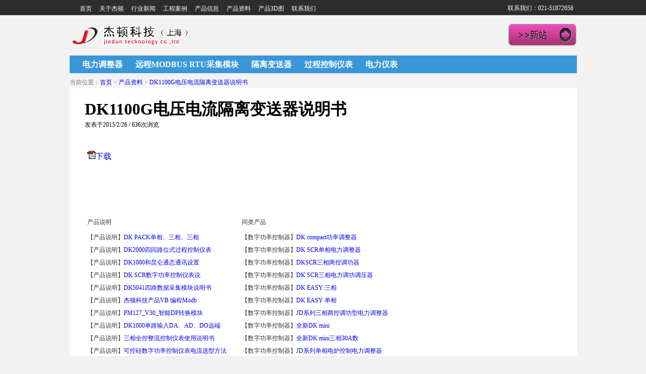

--- FILE ---
content_type: text/html
request_url: http://www.jetter.cn/jetter_newsshow.asp?id=371
body_size: 12791
content:

<!DOCTYPE html PUBLIC "-//W3C//DTD XHTML 1.0 Transitional//EN" "http://www.w3.org/TR/xhtml1/DTD/xhtml1-transitional.dtd">
<html xmlns="http://www.w3.org/1999/xhtml">
<head>
<meta http-equiv="Content-Type" content="text/html; charset=gb2312" />
<title>DK1100G电压电流隔离变送器说明书_隔离变送器_杰顿科技</title>
<meta name="keywords" content="DK1100G电压电流隔离变送器说明书" />
<meta name="description" content="北京金杰顿科技有限公司是一家专业化科技公司产品主要包括DK1100G电压电流隔离变送器说明书等" />
<link rel="stylesheet" type="text/css" href="css/jetter_public.css">
<link href="css/css.css" rel="stylesheet" type="text/css" />
<link rel="stylesheet" type="text/css" href="css/bootstrap.min.css">
<link rel="stylesheet" type="text/css" href="css/lrtkx.css">
<link rel="stylesheet" type="text/css" href="css/lrtky.css">
<style type="text/css">
<!--
body {
	background-color: #f2f2f2;
}
-->
</style>
<SCRIPT   LANGUAGE="JavaScript">
var timeout         = 500;
var closetimer		= 0;
var ddmenuitem      = 0;
// open hidden layer
function mopen(id)
{	
	// cancel close timer
	mcancelclosetime();

	// close old layer
	if(ddmenuitem) ddmenuitem.style.visibility = 'hidden';

	// get new layer and show it
	ddmenuitem = document.getElementById(id);
	ddmenuitem.style.visibility = 'visible';
}
// close showed layer
function mclose()
{
	if(ddmenuitem) ddmenuitem.style.visibility = 'hidden';
}
// go close timer
function mclosetime()
{
	closetimer = window.setTimeout(mclose, timeout);
}
// cancel close timer
function mcancelclosetime()
{
	if(closetimer)
	{
		window.clearTimeout(closetimer);
		closetimer = null;
	}
}
// close layer when click-out
document.onclick = mclose; 
</SCRIPT> 
        <style>
            #service{width:161px;height:290px;position:fixed;top:350px;right:0px; z-index:100;}
            *html #service{margin-top:258px;position:absolute;top:expression(eval(document.documentElement.scrollTop));}
            #service li{width:161px;height:60px;}
            #service li img{float:right;}
            #service li a{height:49px;float:right;display:block;min-width:47px;max-width:161px;}
            #service li a .shows{display:block;}
            #service li a .hides{margin-right:-143px;cursor:pointer;cursor:hand;}
            #service li a.weixin_area .hides{display:none;position:absolute;right:143px;}
            #service li a.weixin_area .weixin{display:none;position:absolute;right:0;top:48px}
            #p2{width:112px;background-color:#A7D2A9;height:47px;margin-left:47px;border:1px solid #8BC48D;text-align:center;line-height:47px}
            #p3{width:112px;background-color:#EC9890;height:47px;margin-left:47px;border:1px solid #E6776C;text-align:center;line-height:47px}
            #p1{width:47px;height:49px;float:left}
            a:hover{text-decoration: none}
        </style>
</head>
<body>
<div class="jetter_top">
	<div class="jetter_top_center">
		<div class="jetter_top_left">
			<ul class="jetter_top_left_ul" id="sddm">
				<li><a href="/">首页</a></li>
				<li><a href="jetter_show.asp?message=关于杰顿">关于杰顿</a></li>
				<li><a href="jetter_news.asp?newstype=新闻类别&newsstype=行业新闻">行业新闻</a></li>
				<li><a href="jetter_news.asp?newstype=工程案例">工程案例</a></li>
				<li><a href="jetter_product.asp?newsstype=产品类别">产品信息</a></li>
				<li><a href="jetter_news.asp?newstype=产品资料" onMouseOver="mopen('m1')" onMouseOut="mclosetime()">产品资料</a>
					<div id="m1" onMouseOver="mcancelclosetime()" onMouseOut="mclosetime()">
<a href="jetter_news.asp?newstype=产品资料&newsstype=数字功率控制仪表">电力调整器</a>
						<a href="jetter_news.asp?newstype=产品资料&newsstype=远程MODBUS RTU采集模块">远程MODBUS RTU采集模块</a>
						<a href="jetter_news.asp?newstype=产品资料&newsstype=隔离变送器">隔离变送器</a>
						<a href="jetter_news.asp?newstype=产品资料&newsstype=过程控制仪表">过程控制仪表</a>
			<a href="jetter_news.asp?newstype=产品资料&newsstype=电源系统">电源系统</a>
					</div>
				</li>
                <li><a href="" onMouseOver="mopen('m3')" onMouseOut="mclosetime()">产品3D图</a>
					<div id="m3" onMouseOver="mcancelclosetime()" onMouseOut="mclosetime()" style="z-index:10000">
						<a href="jetter_news.asp?newstype=产品资料&newsstype=产品3D图-IGS">IGS格式</a>
						<a href="jetter_news.asp?newstype=产品资料&newsstype=产品3D图-STEP">STEP格式</a>
					</div>
				</li>
				<li><a href="jetter_show.asp?message=联系杰顿">联系我们</a></li>
			</ul>
		</div>
		<div class="jetter_top_right">联系我们：021-51872658</div>	</div>
</div>
<div class="logo_menu_qr">
	<div class="jetter_logo"><a href="index.asp"><img src="images/jetter_logo.png" width="238" height="41" /></a></div>
	<div class="jetter_menu"></div>
    	<div align="right"><a href="http://www.jiedun.cc"><img src="/images/ma.png" ></a></div>
</div>
<div class="jetter_public_menu">
<ul>
	<li><a href="jetter_product.asp?newstype=数字功率控制器">电力调整器</a></li>
	<li><a href="jetter_product.asp?newstype=远程MODBUSRTU采集模块">远程MODBUS RTU采集模块</a></li>
	<li><a href="jetter_product.asp?newstype=隔离变送器">隔离变送器</a></li>
	<li><a href="jetter_product.asp?newstype=过程控制仪表">过程控制仪表</a></li>
    <li><a href="jetter_product.asp?newstype=电力仪表">电力仪表</a></li>
</ul>
</div>
<div class="jetter_public_content">
<div class="jetter_public_content_left_text_ffffff">
	<div class="jetter_public_content_left_text_menu">当前位置：<a href="/">首页</a> > <a href="jetter_news.asp?newstype=产品资料">产品资料</a> > <a href="jetter_newsshow.asp?id=371">DK1100G电压电流隔离变送器说明书</a></div>
	<div class="jetter_public_content_left_text_title"><h1>DK1100G电压电流隔离变送器说明书</h1> <div style="font-size:12px">发表于2015/2/26 / 636次浏览</div></div>
	<div class="jetter_public_content_left_text_content">
	  <p><p><img border="0" src="/jettermanage/Southidceditor/sysimage/icon16/pdf.gif"/><a href="/uploadfiles/DK1100G交直流一拖二电压电流隔离变送器DK42445.pdf" target="_blank" textvalue="下载">下载</a></p></p>
	  		<div style="height:100px"></div>
	  			<div style="float:left;width:90% margin-top:150px">
				<table width="100%" border="0" cellpadding="0" cellspacing="0" style="font-size:12px">
						<tr>
						  <td width="40%">
							产品说明<br>
							
								<li style="height:25px">【产品说明】<a href="jetter_newsshow.asp?id=431" target="_blank">DK&#160;PACK单相、三相、三相</a></li>
							
								<li style="height:25px">【产品说明】<a href="jetter_newsshow.asp?id=430" target="_blank">DK2000四回路位式过程控制仪表</a></li>
							
								<li style="height:25px">【产品说明】<a href="jetter_newsshow.asp?id=427" target="_blank">DK1000和昆仑通态通讯设置</a></li>
							
								<li style="height:25px">【产品说明】<a href="jetter_newsshow.asp?id=426" target="_blank">DK&#160;SCR数字功率控制仪表说</a></li>
							
								<li style="height:25px">【产品说明】<a href="jetter_newsshow.asp?id=425" target="_blank">DK5041四路数据采集模块说明书</a></li>
							
								<li style="height:25px">【产品说明】<a href="jetter_newsshow.asp?id=416" target="_blank">杰顿科技产品VB&#160;编程Modb</a></li>
							
								<li style="height:25px">【产品说明】<a href="jetter_newsshow.asp?id=412" target="_blank">PM127_V30_智能DP转换模块</a></li>
							
								<li style="height:25px">【产品说明】<a href="jetter_newsshow.asp?id=410" target="_blank">DK1000单路输入DA、AD、DO远端</a></li>
							
								<li style="height:25px">【产品说明】<a href="jetter_newsshow.asp?id=409" target="_blank">三相全控整流控制仪表使用说明书</a></li>
							
								<li style="height:25px">【产品说明】<a href="jetter_newsshow.asp?id=408" target="_blank">可控硅数字功率控制仪表电流选型方法</a></li>
												  
						  </td>
						  <td width="50%">
	同类产品<br>
							
								<li style="height:25px">【数字功率控制器】<a href="jetter_productdisplay.asp?id=534" target="_blank">DK&#160;compact功率调整器</a></li>
							
								<li style="height:25px">【数字功率控制器】<a href="jetter_productdisplay.asp?id=421" target="_blank">DK&#160;SCR单相电力调整器</a></li>
							
								<li style="height:25px">【数字功率控制器】<a href="jetter_productdisplay.asp?id=420" target="_blank">DKSCR三相两控调功器</a></li>
							
								<li style="height:25px">【数字功率控制器】<a href="jetter_productdisplay.asp?id=419" target="_blank">DK&#160;SCR三相电力调功调压器</a></li>
							
								<li style="height:25px">【数字功率控制器】<a href="jetter_productdisplay.asp?id=858" target="_blank">DK&#160;EASY&#160;三相</a></li>
							
								<li style="height:25px">【数字功率控制器】<a href="jetter_productdisplay.asp?id=857" target="_blank">DK&#160;EASY&#160;单相</a></li>
							
								<li style="height:25px">【数字功率控制器】<a href="jetter_productdisplay.asp?id=856" target="_blank">JD系列三相两控调功型电力调整器</a></li>
							
								<li style="height:25px">【数字功率控制器】<a href="jetter_productdisplay.asp?id=837" target="_blank">全新DK&#160;mini&#160;</a></li>
							
								<li style="height:25px">【数字功率控制器】<a href="jetter_productdisplay.asp?id=836" target="_blank">全新DK&#160;mini三相30A数</a></li>
							
								<li style="height:25px">【数字功率控制器】<a href="jetter_productdisplay.asp?id=730" target="_blank">JD系列单相电炉控制电力调整器</a></li>
												  						  						  
						  </td>
						</tr>
					  </table>					
			</div>
    </div>	
</div>
</div>
<div class="jetter_public_bottom">
<div class="bottom_server">
	<div class="bottom_type">
		<div class="bottom_text">
			<div class="bottom_type_text_title">杰顿产品</div>
			<div class="sever_type_text_content"> 
			<ul>
			
				<li><a href="jetter_productdisplay.asp?id=858">DK&#160;EASY&#1</a></li>
			
				<li><a href="jetter_productdisplay.asp?id=857">DK&#160;EASY&#1</a></li>
			
				<li><a href="jetter_productdisplay.asp?id=856">JD系列三相两控调功型电力调整</a></li>
			
				<li><a href="jetter_productdisplay.asp?id=837">全新DK&#160;mini&</a></li>
			
				<li><a href="jetter_productdisplay.asp?id=836">全新DK&#160;mini三</a></li>
			
			</ul>
			</div>
		</div>
	</div>
	<div class="bottom_type">
		<div class="bottom_text">
			<div class="bottom_type_text_title">产品说明</div>
			<div class="sever_type_text_content">
 			<ul>
			
				<li><a href="jetter_newsshow.asp?id=871">DK2900TS系列PID过程</a></li>
			
				<li><a href="jetter_newsshow.asp?id=870">DK2900TD双回路PID过</a></li>
			
				<li><a href="jetter_newsshow.asp?id=869">DK2900T6系列三输入切换</a></li>
			
				<li><a href="jetter_newsshow.asp?id=868">DK2900S系列PID过程控</a></li>
			
				<li><a href="jetter_newsshow.asp?id=867">DK2900D双回路PID过程</a></li>
			
			</ul>
			</div>
		</div>			
		</div>			
	<div class="bottom_type">
		<div class="bottom_text">
			<div class="bottom_type_text_title">关于杰顿科技</div>
			<div class="sever_type_text_content">
 			<ul>
				<li><a href="jetter_show.asp?message=关于杰顿">了解杰顿科技</a></li>
				<li><a href="">杰顿科技官方微博</a></li>
				<li>杰顿科技微信公众账号:</li>
				<li><a href="jetter_show.asp?message=联系杰顿">联系我们</a></li>
				<li>联系人：任经理18601132797</li>
				<li>冀ICP备18029602号</li>				
			</ul>
		</div>
		</div>		
	</div>	
	<div class="bottom_type">
		<div class="bottom_text">
			<div class="bottom_type_text_title">联系杰顿</div>
			<div class="sever_type_text_content">
 			<ul>
				<li>电话：021-51872658</li>
				<li>传真：021-51872659</li>
<li>客服1：<a target="_blank" href="http://wpa.qq.com/msgrd?v=3&uin=237999553&site=qq&menu=yes"><img border="0" src="http://wpa.qq.com/pa?p=2:237999553:51" alt="点击这里给我发消息" title="点击这里给我发消息"/></a></li>
<li>客服2：<a target="_blank" href="http://wpa.qq.com/msgrd?v=3&uin=707577901&site=qq&menu=yes"><img border="0" src="http://wpa.qq.com/pa?p=2:707577901:51" alt="点击这里给我发消息" title="点击这里给我发消息"/></a></li>
				<li>邮箱：sales@jetter.cc</li>
			</ul>
		</div>
		</div>		
	</div>	
	<div class="bottom_type">
		<div class="bottom_text">
			<div class="bottom_type_text_title">&nbsp;扫描二维码关注杰顿</div>
			<div class="sever_type_text_content">
				<img src="images/code.jpg" height="150px" width="150px">
			</div>
		</div>		
	</div></div>
</div>
<div style="float:left"><script type="text/javascript">var cnzz_protocol = (("https:" == document.location.protocol) ? " https://" : " http://");document.write(unescape("%3Cspan id='cnzz_stat_icon_4851845'%3E%3C/span%3E%3Cscript src='" + cnzz_protocol + "s13.cnzz.com/stat.php%3Fid%3D4851845%26show%3Dpic' type='text/javascript'%3E%3C/script%3E"));</script></div>
</body>
</html>


--- FILE ---
content_type: text/css
request_url: http://www.jetter.cn/css/jetter_public.css
body_size: 1422
content:
body {margin-left: 0px;margin-top: 0px;margin-right: 0px;margin-bottom: 0px;}
a:link {text-decoration: none;}
a:visited {text-decoration: none;}
a:hover {text-decoration: none;}
a:active {text-decoration: none;}
img{border:none}
.jetter_top{height:30px;width:100%;background:#2d2d2d}
.jetter_top_center{width:1005px;height:30px;margin:auto}
.jetter_top_left{float:left;font-size:12px;color:#FFFFFF;margin-top:6px;margin-left:-40px}
.jetter_top_left_ul{margin-left:45px;padding:0px}
.jetter_top_left_ul{color:#000;}
.jetter_top_left_ul a:link{color:#fff;}
.jetter_top_left_ul a:visited{color:#fff;}
.jetter_top_left_ul a:hover{color:#fff;}
.jetter_top_left_ul a:active{color:#fff;}
.jetter_top_left_ul li{margin:0px;padding:0px;list-style:none;float:left;margin-top:3px;margin-left:15px;color:#ffffff}
.jetter_top_right{float:right;font-size:12px;color:#FFFFFF;margin-top:8px;margin-right:7px}
.logo_menu_qr{width:1005px;height:80px;margin:auto}
.jetter_logo{width:238px;height:41px;background:url(../images/jetter_logo.png);float:left;margin-top:20px}
.jetter_menu{width:500px}
.ma{width:137px;height:75px;background:url(../images/ma.png);float:right;margin-top:2px}
.banner{width:100%;height:500px;background:url(../images/banner.jpg);margin-top:-20px}
.jetter_producttype{width:98%;height:200px;margin:auto;margin-top:10px}
.product_type{width:19.6%;height:200px;background:#f2f2f2;float:left;margin-left:4px;text-align:center;border:none}
.jetter_cut{width:1011px;height:30px;background:url(../images/server_cut.jpg);margin:auto;margin-top:20px;margin-bottom:45px}
.jetter_server{width:1005px;height:260px;margin:auto;margin-top:10px}
.server_type{width:165px;height:100px;float:left;margin-left:28px;text-align:center}
.server_type_pic{width:106px;height:106px;margin:auto}
.sever_type_text{width:165px;height:180px;margin-top:18px}
.sever_type_text_title{width:100%;height:25px;font-size:14px;text-align:center;color:#718697;}
.sever_type_text_title a:link{color:#787878;}
.sever_type_text_title a:visited{color:#787878;}
.sever_type_text_title a:hover{color:#787878;}
.sever_type_text_title a:active{color:#787878;}
.sever_type_text_content{width:100%;height:150px;font-size:12px;color:#787878;line-height:25px;margin-top:15px}
.sever_type_text_content ul li a:link{color:#787878;}
.sever_type_text_content ul li a:link{color:#787878;}
.sever_type_text_content ul li a:link{color:#787878;}
.sever_type_text_content ul li a:link{color:#787878;}
.subject_cut{width:1011px;height:30px;background:url(../images/subject_cut.jpg);margin:auto;margin-top:55px;margin-bottom:55px}
.jetter_subjecttype{width:1005px;height:185px;margin:auto;margin-top:10px}
.content_type{width:210px;height:183px;background:url(../images/subject_bg.gif);float:left;margin-left:30px;text-align:center}
.content_type a:link{color:#787878;}
.content_type a:link{color:#787878;}
.content_type a:link{color:#787878;}
.content_type a:link{color:#787878;}
.news_cut{width:1011px;height:30px;background:url(../images/news_cut.jpg);margin:auto;margin-top:65px;margin-bottom:65px}
.jetter_bottom{width:100%;height:246px;background:#f2f2f2;margin-top:5px}
.bottom_type{width:165px;height:246px;float:left;margin-left:28px;text-align:center}
.bottom_text{width:165px;height:100px;margin-top:35px;text-align:left}
.bottom_type_text_title{width:100%;height:25px;font-size:14px;text-align:left;color:#626062;font-weight:bold}
.bottom_server{width:1005px;height:246px;margin:auto}
.jetter_main{width:620px;float:left;margin-top:28px;margin-left:25px;font-size:14px;margin-left:10px;font-weight:bold}
.jetter_public_menu{width:1005px;height:35px;margin:auto;background:#3996d9;font-weight:bold}
.jetter_public_menu a:link{color:#fff;}
.jetter_public_menu a:visited{color:#fff;}
.jetter_public_menu a:hover{color:#fff;}
.jetter_public_menu a:active{color:#fff;}
.jetter_public_menu li{margin:0px;padding:0px;list-style:none;float:left;margin-top:8px;margin-left:25px;color:#ffffff}
.jetter_public_content{width:1005px;height:100%;margin:auto;margin-bottom:20px}
.jetter_public_content img{max-width:930px}
.jetter_public_content_banner{width:695px;height:298px;background:#FFFFFF;float:left;margin-right:10px}
.jetter_public_content_top{width:300px;height:298px;background:url(../images/top_bg.jpg);float:left}
.jetter_public_content_top_title{width:200px;height:35px;color:#FFFFFF;font-weight:bold;font-size:14px;margin-top:15px;margin-left:15px;float:left}
.jetter_public_content_top_title_r{width:70px;height:35px;color:#FFFFFF;font-size:12px;margin-top:20px;margin-left:15px;float:left}
.jetter_public_content_top_content_pic{width:65px;height:65px;margin-left:10px;float:left}
.jetter_public_content_top_content_text{margin-left:10px;margin-top:2px;float:left;line-height:20px;width:200px;height:78px;}
.jetter_public_content_left_text{width:695px;height:1050px;float:left;margin-right:10px}
.jetter_public_content_right_text{width:300px;height:1020px;background:#FFFFFF;float:left;margin-top:10px}
.jetter_public_bottom{width:100%;height:246px;background:#E6E6E6;float:left;margin-top:30px}
.bottom_public_type{width:165px;height:246px;float:left;margin-left:28px;text-align:center}
.jetter_public_content_left_text_content1{width:100%;height:196px;background:#FFFFFF;margin-top:10px}
.jetter_public_content_left_text_content_pic{width:222px;height:152px;background:#0099CC;margin-left:20px;margin-top:22px;float:left;overflow:hidden}
.jetter_public_content_left_text_content_pic img{max-width:222px}
.jetter_public_content_left_text_content_text{width:420px;height:152px;margin-left:20px;margin-top:22px;float:left}
.jetter_public_content_right_text_top{height:30px;font-size:18px;color:#666666;font-weight:bold;margin-left:20px;margin-top:20px}
.jetter_public_content_right_text_top_num{height:16px;width:18px;background:#ff8c00;margin-left:20px;margin-top:10px;font-size:13px;color:#FFFFFF;text-align:center;float:left}
.jetter_public_content_right_text_top_num1{height:16px;width:18px;background:#bababa;margin-left:20px;margin-top:10px;font-size:13px;color:#FFFFFF;text-align:center;float:left}
.jetter_public_content_right_text_top_text{height:16px;width:240px;float:left;margin-left:10px;font-size:13px;color:#666666;margin-top:10px}
.jetter_public_content_right_text_ad{width:270px;height:100px;background:#CCCCCC;float:left;margin-left:12px;margin-top:20px}
.jetter_public_content_left_text_ffffff{width:100%;float:left;margin-right:10px;background:#FFFFFF;margin-top:10px}
.jetter_public_content_left_text_menu{height:20px;width:100%;background:#f5f5f5;color:#797979;font-size:12px}
.jetter_public_content_left_text_title{height:50px;width:100%;padding:20px;margin-left:10px;margin-bottom:20px;}
.jetter_public_content_left_text_timehit{height:20px;width:50%;color:#a4a4a4;font-size:12px;padding:25px;margin-left:10px;float:left}
.jetter_public_content_left_text_zhaiyao{height:66px;width:93%;color:#999999;font-size:13px;padding:25px;background:#f5f5f5;margin:auto}
.jetter_public_content_left_text_content{width:93%;margin:auto;height:100%;margin-top:30px;margin-bottom:30px;color:#333333;line-height:30px}
.jetter_public_content_left_text_content img{max-width:700px}
.jetter_page{width:100%;height:20px;margin-top:20px;font-size:12px}
.jetter_public_content_pic{width:222px;height:152px;float:left}
.link{width:1005px;height:30px;margin:auto;margin-top:20px}
.link a:link{color:#E4E4E4;}
.link a:visited{color:#E4E4E4;}
.link a:hover{color:#E4E4E4;}
.link a:active{color:#E4E4E4;}

--- FILE ---
content_type: text/css
request_url: http://www.jetter.cn/css/css.css
body_size: 1065
content:
*{ margin:0; padding:0; list-style:none;}
#divSmallBox{overflow:hidden;*display:inline;*zoom:1;width:10px;height:10px;margin:0 5px;border-radius:10px;background:#ffffff;}
#playBox{ width:100%; height:500px; margin:20px auto; background:#333; position:relative; overflow:hidden;}
#playBox .oUlplay { width:99999px; position:absolute; left:0; top:0;}
#playBox .oUlplay li{ float:left;}
#playBox .pre{ cursor:pointer; width:45px; height:45px; background:url(../images/l.png) no-repeat; position:absolute; top:190px; left:10px; z-index:10;}
#playBox .next{ cursor:pointer; width:45px; height:45px; background:url(../images/r.png) no-repeat; position:absolute; top:190px; right:10px; z-index:10;}
#playBox .smalltitle {width:100%; height:10px; position:absolute; bottom:15px; z-index:10}
#playBox .smalltitle ul{ width:120px; margin:0 auto;}
#playBox .smalltitle ul li{ width:10px; height:10px; margin:0 5px; border-radius:10px; background:#ffffff; float:left; overflow:hidden;*display:inline;*zoom:1;}
#playBox .smalltitle .thistitle{ background:#69aaec;}



--- FILE ---
content_type: text/css
request_url: http://www.jetter.cn/css/lrtkx.css
body_size: 2451
content:
/* 懒人图库 搜集整理 www.lanrentuku.com */


.container-fluid {
    padding: 0;
}

.navbar {
    margin: 0;
}

#activate {
    margin: 17px 0;
    width: 300px;
    height: 64px;
    font-size: 18px;
}

.header {
    margin:0;
}

.headerImg {
    width: 100%;
}

.col-lg-7 {
    padding-left: 150px;
}

.col-lg-7 p {
    font-size: 18px;
    margin: 50px 0;
}

.col-lg-5 {
    padding: 0 100px;
}

.col-lg-5 img {
    width: 100%;
    max-width:400px;
}

.col-lg-5 div {
    margin: 0 auto;
}

.credit {
    text-align: center;
    margin-top: 50px;
    margin-bottom: 100px;
}


@media (max-width: 1200px) {
    .col-lg-7 {
        padding: 64px;
    }
}

@media (max-width: 768px) {

    .header {
        margin-bottom: 25px;
    }

    .col-lg-7 {
        padding: 15px;
    }

    .col-lg-7 h2{
        font-size: 16px;
    }

    .col-lg-7 p{
        font-size: 12px;
    }

    .credit{
        margin-bottom: 25px;
    }
}







@media (max-width: 1024px) {
    #bsaHolder, footer {
        display: none;
    }
}

.navbar-fixed-top, .navbar-fixed-bottom {
    z-index: 1;
}


/*Slideshow container*/

.slideshow {
    position: relative;
    max-width: 100%;
}

/*Slideshow images*/

.slide {
    position: absolute;
    top: 0;
    left: 0;
    width: 100%;
    height: 100%;
    background-position: center;
    background-size: cover;
	cursor:pointer;
}

/*Buttons*/

.slideBtn {
    position: absolute;
    z-index: 10;
    width: 50px;
    height: 100%;
    cursor: pointer;
}

.leftBtn {
    left: 0px;
    background: linear-gradient(to right, rgba(0, 0, 0, 0.4), rgba(0, 0, 0, 0));
}

.rightBtn {
    right: 0px;
    background: linear-gradient(to left, rgba(0, 0, 0, 0.4), rgba(0, 0, 0, 0));
}

/*Arrow pointers*/

.pointer {
    position: absolute;
    top: 50%;
    margin-top: -32px;
    z-index: 9001;
    left: 12px;
    opacity: 0.8;
}

.previous {
    width: 0;
    height: 0;
    border-top: 20px solid transparent;
    border-bottom: 20px solid transparent;
    border-right: 20px solid white;

}

.next {
    width: 0;
    height: 0;
    border-top: 20px solid transparent;
    border-bottom: 20px solid transparent;
    border-left: 20px solid white;
    right: 12px;
    left: auto;
}

/*Helper style classes*/

.hide {
    visibility: hidden;
}

--- FILE ---
content_type: text/css
request_url: http://www.jetter.cn/css/lrtky.css
body_size: 334
content:
#sddm li
{list-style: none;
}

#sddm li a
{	display: block;
	text-align: center;
	text-decoration: none}


#sddm div
{	position: absolute;
	visibility: hidden;
}

#sddm div a
{
white-space: nowrap;
text-decoration: none;
background:#2d2d2d;
border-color:#FFFFFF;
line-height:25px;
margin-top:1px;
width:120%;
}